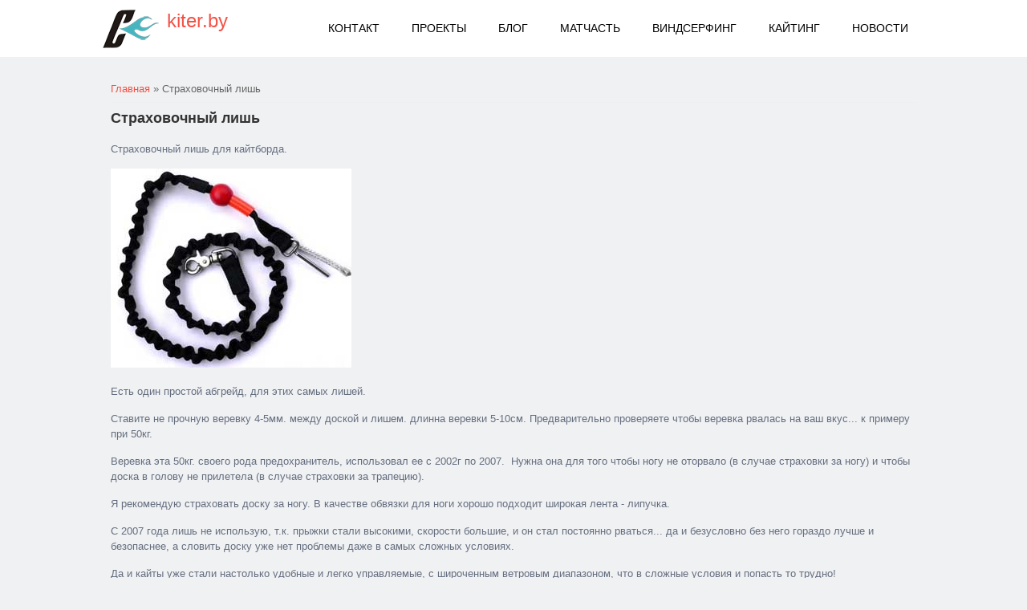

--- FILE ---
content_type: text/html; charset=utf-8
request_url: http://kiter.by/node/53
body_size: 3158
content:
<!DOCTYPE html>
<head>
<meta charset="utf-8" />
<link rel="shortcut icon" href="http://kiter.by/sites/default/files/logomikro_0.jpg" type="image/jpeg" />
<meta name="viewport" content="width=device-width" />
<link rel="canonical" href="/node/53" />
<meta name="Generator" content="Drupal 7 (http://drupal.org)" />
<link rel="shortlink" href="/node/53" />

<title>Страховочный лишь | kiter.by</title>
<style type="text/css" media="all">
@import url("http://kiter.by/modules/system/system.base.css?q52on8");
@import url("http://kiter.by/modules/system/system.menus.css?q52on8");
@import url("http://kiter.by/modules/system/system.messages.css?q52on8");
@import url("http://kiter.by/modules/system/system.theme.css?q52on8");
</style>
<style type="text/css" media="all">
@import url("http://kiter.by/modules/comment/comment.css?q52on8");
@import url("http://kiter.by/modules/field/theme/field.css?q52on8");
@import url("http://kiter.by/modules/node/node.css?q52on8");
@import url("http://kiter.by/modules/search/search.css?q52on8");
@import url("http://kiter.by/modules/user/user.css?q52on8");
</style>
<style type="text/css" media="all">
@import url("http://kiter.by/sites/all/themes/esteem_responsive_theme/css/esteem.css?q52on8");
@import url("http://kiter.by/sites/all/themes/esteem_responsive_theme/css/esteem-media.css?q52on8");
</style>
<script type="text/javascript" src="http://kiter.by/misc/jquery.js?v=1.4.4"></script>
<script type="text/javascript" src="http://kiter.by/misc/jquery-extend-3.4.0.js?v=1.4.4"></script>
<script type="text/javascript" src="http://kiter.by/misc/jquery.once.js?v=1.2"></script>
<script type="text/javascript" src="http://kiter.by/misc/drupal.js?q52on8"></script>
<script type="text/javascript" src="http://kiter.by/sites/default/files/languages/ru_uE2U2sIXIwejR9j6JvlNErB6vfQMeIOsjJ-oqe8aO1s.js?q52on8"></script>
<script type="text/javascript" src="http://kiter.by/sites/all/themes/esteem_responsive_theme/js/esteem.js?q52on8"></script>
<script type="text/javascript">
<!--//--><![CDATA[//><!--
jQuery.extend(Drupal.settings, {"basePath":"\/","pathPrefix":"","ajaxPageState":{"theme":"esteem","theme_token":"wq8N7_j4gqiQby6R3dey8n9RToX4bUiDSRi_Ox8XUQg","js":{"misc\/jquery.js":1,"misc\/jquery-extend-3.4.0.js":1,"misc\/jquery.once.js":1,"misc\/drupal.js":1,"public:\/\/languages\/ru_uE2U2sIXIwejR9j6JvlNErB6vfQMeIOsjJ-oqe8aO1s.js":1,"sites\/all\/themes\/esteem_responsive_theme\/js\/esteem.js":1},"css":{"modules\/system\/system.base.css":1,"modules\/system\/system.menus.css":1,"modules\/system\/system.messages.css":1,"modules\/system\/system.theme.css":1,"modules\/comment\/comment.css":1,"modules\/field\/theme\/field.css":1,"modules\/node\/node.css":1,"modules\/search\/search.css":1,"modules\/user\/user.css":1,"sites\/all\/themes\/esteem_responsive_theme\/css\/esteem.css":1,"sites\/all\/themes\/esteem_responsive_theme\/css\/esteem-media.css":1}}});
//--><!]]>
</script>
<!--[if lt IE 9]><script src="http://html5shiv.googlecode.com/svn/trunk/html5.js"></script><![endif]-->
</head>
<body class="html not-front not-logged-in no-sidebars page-node page-node- page-node-53 node-type-page">
    
<!-- main-menu -->

<div class="user-menu-wrapper">
  <div class="full-wrap">
      </div>
</div>

<!-- end main-menu -->

<!-- header -->

<div id="header_wrapper">

  <header id="header" role="banner">
    <div class="top_left">
              <div id="logo">
          <a href="/" title="Главная"><img src="http://kiter.by/sites/default/files/logomini70_sph.png"/></a>
        </div>
      
      <h1 id="site-title">
        <a href="/" title="Главная">kiter.by</a>
        <div id="site-description"></div>
      </h1>
    </div>

    <div class="top_right">
      <nav id="main-menu"  role="navigation">
        <a class="nav-toggle" href="#">Menu</a>
        <div class="menu-navigation-container">
          <ul class="menu"><li class="first leaf"><a href="/node/3">контакт</a></li>
<li class="leaf"><a href="/node/39">Проекты</a></li>
<li class="leaf"><a href="/node/6" title="Белорусь Кайтинг">Блог</a></li>
<li class="leaf"><a href="/node/5" title="Кайты паруса стропы кайтсноборд">матчасть</a></li>
<li class="leaf"><a href="/node/4" title="Виндсерфинг Минск Беларусь">виндсерфинг</a></li>
<li class="leaf"><a href="/node/1" title="Кайтинг Минск Беларусь">Кайтинг</a></li>
<li class="last leaf"><a href="/node/41" title="Новости">Новости</a></li>
</ul>        </div>
        <div class="clear"></div>
      </nav>
    </div>

    <div class="clear"></div>

  </header>

</div>

<!-- end header -->


<div id="page-wrap">

  
  <div id="container">
    <div class="container-wrap">
      <div class="content-sidebar-wrap">
        <div id="content">

                      <div id="breadcrumbs"><h2 class="element-invisible">Вы здесь</h2><nav class="breadcrumb"><a href="/">Главная</a> » Страховочный лишь</nav></div>
          
          <section id="post-content" role="main">
                                    <h1 class="page-title">Страховочный лишь</h1>                                                            <div class="region region-content">
  <div id="block-system-main" class="block block-system">

      
  <div class="content">
                          <span property="dc:title" content="Страховочный лишь" class="rdf-meta element-hidden"></span><span property="sioc:num_replies" content="0" datatype="xsd:integer" class="rdf-meta element-hidden"></span>  
      
    
  <div class="content">
    <div class="field field-name-body field-type-text-with-summary field-label-hidden"><div class="field-items"><div class="field-item even" property="content:encoded"><p><span style="font-size: 13.008px;">Страховочный лишь для кайтборда.</span></p>
<p><span style="font-size: 13.008px;"><img src="/sites/default/files/2/images/ekvipment/lish.jpg" width="300" height="248" /></span></p>
<p><span style="font-size: 13.008px;">Есть один простой абгрейд, для этих самых лишей.</span></p>
<p><span style="font-size: 13.008px;">Ставите не прочную веревку 4-5мм. между доской и лишем. длинна веревки 5-10см. Предварительно проверяете чтобы веревка рвалась на ваш вкус... к примеру при 50кг. </span></p>
<p><span style="font-size: 13.008px;">Веревка эта 50кг. своего рода предохранитель, использовал ее с 2002г по 2007.  Нужна она для того чтобы ногу не оторвало (в случае страховки за ногу) и чтобы доска в голову не прилетела (в случае страховки за трапецию).</span></p>
<p><span style="font-size: 13.008px;">Я рекомендую страховать доску за ногу. В качестве обвязки для ноги хорошо подходит широкая лента - липучка.</span></p>
<p><span style="font-size: 13.008px;">C 2007 года лишь не использую, т.к. прыжки стали высокими, скорости большие, и он стал постоянно рваться... да и безусловно без него гораздо лучше и безопаснее, а словить доску уже нет проблемы даже в самых сложных условиях.</span></p>
<p><span style="font-size: 13.008px;">Да и кайты уже стали настолько удобные и легко управляемые, с широченным ветровым диапазоном, что в сложные условия и попасть то трудно! </span></p>
<p><span style="font-size: 13.008px;">Кстати использовал какое-то время еще альтернативу страховочному лишу. </span></p>
<p><span style="font-size: 13.008px;">Открутите ножные петли, возьмите камеру от вела и проделав в ней 2 дырки закрутите их под петли, таким образом, чтобы они держали пятки, поджимая ноги в петли. При таком варианте катание не становится значительно безопаснее (если вы еще не прыгаете высоко), а потерять доску становится намного сложнее. Можно так же такую хитрость использовать вместе с лишем.</span></p>
</div></div></div>  </div>

      <footer>
                </footer>
  
    </div>
  
</div> <!-- /.block -->
</div>
          </section>
        </div>
      
              
        </div>

            </div>
  </div>

</div>

<!-- Footer -->

<div id="footer" class="footer">
  <div id="footer_wrapper">
      </div>

  <div class="footer_credit">
      
    <div id="copyright">

      <p class="copyright">
        Copyright &copy; 2026, kiter.by      </p> 

      
      
      <div class="clear"></div>
    </div>
  </div>

  
</div>
  </body>
</html>


--- FILE ---
content_type: text/css
request_url: http://kiter.by/sites/all/themes/esteem_responsive_theme/css/esteem.css?q52on8
body_size: 7128
content:
html,
body,
div,
span,
object,
iframe,
h1,
h2,
h3,
h4,
h5,
h6,
p,
blockquote,
pre,
a,
abbr,
acronym,
address,
big,
cite,
code,
del,
dfn,
em,
img,
ins,
kbd,
q,
samp,
small,
strike,
strong,
sub,
sup,
tt,
var,
b,
i,
dl,
dt,
dd,
ol,
ul,
li,
fieldset,
form,
label,
legend,
table,
caption,
tbody,
tfoot,
thead,
tr,
th,
td,
article,
aside,
canvas,
details,
figure,
figcaption,
footer,
header,
hgroup,
menu,
nav,
output,
section,
summary,
time,
mark,
audio,
video {
  margin: 0;
  padding: 0;
  border: 0;
  font-size: 100%;
  font: inherit;
  vertical-align: baseline;
}
article,
aside,
details,
figcaption,
figure,
footer,
header,
hgroup,
menu,
nav,
section {
  display: block;
}
ol,
ul {
  list-style: none;
}
table {
  border-collapse: collapse;
  border-spacing: 0;
}
.clear {
  clear: both;
  display: block;
  overflow: hidden;
  visibility: hidden;
  width: 0;
  height: 0;
}
.clear:after {
  clear: both;
  content: ' ';
  display: block;
  font-size: 0;
  line-height: 0;
  visibility: hidden;
  width: 0;
  height: 0;
}
* html .clear {
  height: 1%;
}
* {
  -webkit-box-sizing: border-box;
  -moz-box-sizing: border-box;
  box-sizing: border-box;
}
body {
  line-height: 150%;
  color: #666;
  font-size: 13px;
  font-family: Arial;
  background: #f0f1f3;
}
a {
  color: #f45145;
  text-decoration: none;
}
a:hover {
  text-decoration: none;
  color: #f34d41;
}
h1,
h2,
h3,
h4,
h5,
h6 {
  font-family: Arial;
  font-weight: bold;
  margin-bottom: 6px;
  color: #333;
  line-height: 100%;
}
h1 {
  font-size: 18px;
}
h2 {
  font-size: 16px;
}
h3 {
  font-size: 14px;
}
p {
  margin-bottom: 15px;
  color: #656e7f;
}
table {
  border-collapse: collapse;
  border-spacing: 0;
  margin-bottom: 15px;
  width: 100%;
}
th,
tr,
td {
  vertical-align: middle;
}
.sticky-header th,
.sticky-table th {
  border-bottom: 3px solid #ccc;
  padding-right: 1em;
  text-align: left;
}
table {
  background: #ececec;
  border: 1px solid #bbbbbb;
}
th {
  background: #2e3d4a;
  border-right: 1px solid #c8c7c7;
  color: #fff;
  padding: 10px;
  font-weight: bold;
}
td {
  background: #fff;
  color: #747474;
  text-align: left;
  padding: 10px;
  border: 1px solid #dbdbdb;
}
code {
  background: rgb(250,250,250);
  text-shadow: 1px 1px #fff;
  border: 1px solid #bbbbbb;
  display: block;
  padding: 7px;
  margin: 5px 0;
  border-radius: 7px;
}
mark {
  background-color: #fdfc9b;
  font-style: italic;
  font-weight: bold;
}
del {
  text-decoration: line-through;
}
hr {
  border: none;
  border-top: #eee 1px solid;
}
dt {
  font-weight: bold;
  margin-bottom: 24px;
}
dd {
  margin-left: 30px;
  margin-bottom: 24px;
}
ul {
  list-style-type: disc;
  margin-left: 16px;
  margin-bottom: 12px;
}
ul ul {
  list-style-type: square;
  margin-bottom: 0;
}
ul ul ul {
  list-style-type: circle;
}
ol {
  list-style-type: decimal;
  margin-left: 16px;
  margin-bottom: 24px;
}
ol ol {
  list-style: upper-alpha;
  margin-bottom: 0;
}
ol ol ol {
  list-style: lower-roman;
}
ol ol ol ol {
  list-style: lower-alpha;
}
abbr,
acronym {
  border-bottom: #999 1px dotted;
  cursor: help;
}
big {
  font-size: 1.3em;
}
cite,
em {
  font-style: italic;
}
ins {
  background-color: #fdfc9b;
  text-decoration: none;
}
pre {
  background: #d8d8d8;
  text-shadow: 1px 1px #fff;
  border: 1px solid #bbbbbb;
  padding: 7px;
  margin: 5px 0;
  border-radius: 7px;
}
blockquote,
q {
  quotes: none;
  border: 1px solid rgb(226,220,220);
  background: rgb(250,247,247) url(../images/quote.png) no-repeat;
  padding: 10px 5px 5px 47px;
  text-shadow: 1px 1px #fff;
  margin: 5px 0;
  border-radius: 7px;
}
blockquote: before,
blockquote:after,
q: before,
q:after {
  content: '';
  content: none;
}
strong {
  font-weight: bold;
}
sup,
sub {
  height: 0;
  line-height: 1;
  vertical-align: baseline;
  position: relative;
  font-size: 10px;
}
sup {
  bottom: 1ex;
}
sub {
  top: .5ex;
}
img,
video {
  max-width: 100%;
  height: auto;
}
video {
  display: block;
}
audio {
  max-width: 100%;
}
b {
  font-weight: bold;
  color: #333;
}
#page-wrap {
  max-width: 1024px;
  margin: 20px auto;
}
#header {
  max-width: 1024px;
  margin: 0 auto;
}
.not-front #header_wrapper {
  background: #fff;
}
.top_left {
  float: left;
  margin: 8px 0;
}
.top_right {
  float: right;
}
#logo {
  float: left;
  margin: 0 10px 0 0;
}
#logo img {
  display: block;
}
#site-title a,
#site-description {
  font-weight: normal;
}
#site-title {
  float: left;
  margin: 6px 0 0 0;
  font-size: 24px;
  font-weight: bold;
}
#site-title a {
  float: left;
}
#site-description {
  margin: 0;
  float: left;
  clear: both;
  color: #a5a5a5;
  font-size: 13px;
}
.menu_wrapper {
  width: 100%;
}
#main-menu {
  position: relative;
  float: left;
}
#main-menu ul {
  float: left;
  padding: 0;
  margin: 0;
  list-style: none;
}
#main-menu li {
  position: relative;
  display: inline-block;
  zoom: 1;
  vertical-align: top;
  float: left;
}
#main-menu a {
  padding: 28px 20px;
  display: block;
  text-decoration: none;
  color: #000;
  font-weight: 500;
  font-size: 14px;
  text-transform: uppercase;
  line-height: 100%;
}
#main-menu li a.active {
  color: white;
  background: #f45145;
}
#main-menu li:hover >a {
  color: white;
  background: #f67e75;
}
#main-menu ul li:first-child {
  padding-left: 0;
}
ul.menu {
  padding: 0;
  margin: 5px 0 5px 0;
}
.region ul.menu li,
.region ul.links li,
.region .item-list ul li {
  background: url("../images/marker.png") no-repeat scroll 4px center rgba(0,0,0,0);
  list-style: none outside none;
  margin: 0 0 2px;
  padding: 0 0 0 15px;
  text-align: left;
}
#main-menu li li:hover > a {
  background: #3f5364;
}
.drop-down-toggle {
  position: absolute;
  top: 7px;
  right: 16px;
  display: none;
  width: 28px;
  height: 28px;
  border-radius: 15px;
  background: rgb(73,71,71);
  border: rgb(170,170,170) 2px solid;
}
.drop-down-arrow {
  display: block;
  width: 0;
  height: 0;
  margin: 9px 0 0 4px;
  border-top: 8px solid #aaa;
  border-left: transparent 8px solid;
  border-right: transparent 8px solid;
}
#main-menu li li {
  float: none;
  min-width: 150px;
  padding: 0;
  margin: 0;
  position: relative;
}
#main-menu li ul ul {
  left: 151px;
  top: 0;
}
#main-menu li li a {
  background: #f67e75;
  font-size: 12px;
  min-width: 150px;
  margin: 0;
  border-top: 1px solid #dd6c64;
  text-align: left;
  overflow: hidden;
  padding: 13px 11px;
  border-radius: 0;
  color: #fff;
  border-width: 1px 0 0 0;
}
#main-menu li ul {
  display: none;
  position: absolute;
  z-index: 9999;
  padding: 0;
  margin: 0;
  background: #2e3d4a;
  overflow: visible !important;
}
#main-menu li:hover > ul,
#main-menu li li:hover > ul,
#main-menu li li li:hover > ul {
  display: block;
}
#main-menu .nav-toggle {
  display: none;
}
#main-menu ul li.leaf,
#main-menu ul li.expanded,
#main-menu ul li.collapsed {
  list-style: none;
}
#main-menu ul.menu li li {
  border: 0;
  margin: 0;
}
#main-menu ul.menu li li:hover >a {
  background: #f45145;
}
#main-menu li.expanded,
#main-menu li.collapsed,
#main-menu li.leaf {
  margin: 0;
  padding: 0;
}
#container {
  clear: both;
  overflow: hidden;
  margin: 0 1%;
}
.container-wrap {
  max-width: 1024px;
  margin: 0px auto;
  overflow: hidden;
}
.region-slideshow {
  background-size: 100%;
}
.slide-show-wrap {
  position: relative;
}
.slide-show-wrap .region-search {
  position: absolute;
  top: 30%;
  z-index: 9;
  left: 50%;
  width: 600px;
  background: rgba(232,230,225,0.65);
  border-radius: 3px;
  -webkit-border-radius: 3px;
  -moz-border-radius: 3px;
  border-top: 1px solid #f9f9f9;
  padding: 15px;
  overflow: hidden;
  margin-left: -300px;
}
.slide-show-wrap .region-search .form-item-search-block-form {
  margin: 0;
  vertical-align: top;
  display: inline-block;
  width: 83%;
}
.slide-show-wrap .region-search input.form-text {
  padding: 8px;
  font-size: 18px;
  width: 100%;
  margin: 0;
}
.slide-show-wrap .region-search .form-actions {
  display: inline-block;
  width: 16%;
}
.slide-show-wrap .region-search input.form-submit {
  border-radius: 3px;
  font-size: 17px;
  padding: 10px 17px;
  margin: 0 0 0 5px;
}
#block-nivo-slider-nivo-slider {
  margin: 0 auto;
}
#slider {
  background: transparent;
  position: relative;
  box-shadow: none;
  overflow: visible;
}
.nivo-caption {
  background: rgba(255,255,255, 0.58);
  margin: 0;
  right: 0;
  padding: 12px;
  width: 100%;
  font-size: 14px;
  height: auto;
  bottom: 0;
  left: auto;
  text-align: center;
  color: #000;
}
.nivo-caption h2 {
  padding: 2% 2% 0 2%;
  font-size: 22px;
  text-transform: uppercase;
}
.nivo-caption p {
  padding: 2%;
  font-size: 14px;
}
.slider-wrapper #slider {
  position: relative;
  overflow: hidden;
  margin: 0 auto;
  overflow: hidden;
  position: relative;
  z-index: 1;
  width: 100%;
  -webkit-box-sizing: border-box;
  -moz-box-sizing: border-box;
  box-sizing: border-box;
}
.theme-default .nivo-controlNav {
  text-align: center;
}
.theme-default .nivo-controlNav.nivo-thumbs-enabled img {
  width: 100px;
}
.theme-default .nivo-controlNav {
  padding: 5px 0 0 0;
}
.theme-default .nivo-controlNav a {
  text-indent: 9999px;
  font-size: 0;
}
.theme-default .nivo-controlNav a:hover img {
  background: #999;
}
.content-sidebar-wrap {
  float: left;
  width: 100%;
}
.content-sidebar-wrap #content {
  display: inline;
  margin-bottom: 10px;
  float: right;
  width: 100%;
}
#sidebar-first {
  float: left;
}
#sidebar-second {
  float: right;
}
aside .block {
  margin: 1%;
}
aside #user-login-form input.form-text {
  width: 90%;
}
body.two-sidebars .content-sidebar-wrap {
  width: 79%;
}
body.two-sidebars #content {
  width: 73%;
}
body.two-sidebars #sidebar-first {
  width: 24%;
}
body.two-sidebars #sidebar-second {
  width: 19%;
}
body.sidebar-first .content-sidebar-wrap {
  width: 100%;
}
body.sidebar-first #content {
  width: 73%;
}
body.sidebar-first #sidebar-first {
  width: 24%;
}
body.sidebar-second .content-sidebar-wrap {
  width: 75%;
}
body.sidebar-second #content {
  width: 100%;
}
body.sidebar-second #sidebar-second {
  width: 22%;
}
.breadcrumb {
  margin: 10px 0px;
  margin-bottom: 10px;
  border-bottom: #eee 1px solid;
}
.node {
  margin: 20px 0;
}
.node h2.title,
.page-title {
  font-size: 18px;
  margin-bottom: 20px;
}
.node h2.title a {
  color: #f45145;
}
#post-content article {
  background: #f5f5f5;
  padding: 15px 20px;
  margin: 10px 0;
  border: 1px solid #fff;
}
#post-content article h2.title {
  margin: 2% 0 2% 0;
}
.block {
  margin-bottom: 2%;
}
.block:last-child {
  margin: 0;
}
.block > h2 {
  padding: 0 0 15px 0;
  overflow: hidden;
  text-align: left;
}
.theme-default .nivo-directionNav a {
  opacity: 9 !important;
  top: 0;
  right: 31px;
  left: auto;
  opacity: .5 !important;
  background: url(../images/slider-arrow.png) #fff -12px 44px;
}
.theme-default .nivo-directionNav a:hover {
  opacity: 1 !important;
}
.nivo-directionNav {
  position: absolute;
  top: 0;
  right: 0;
  left: 0;
  width: 100%;
  height: 25px;
  z-index: 6;
}
.theme-default .nivo-caption p,
.theme-default .nivo-caption h3,
.theme-default .nivo-caption h2,
.theme-default .nivo-caption h1 {
  font-family: arial;
  color: #fff;
}
.theme-default a.nivo-prevNav:hover {
  background: url(../images/slider-arrow.png) #fff -12px 44px;
}
.theme-default a.nivo-nextNav {
  right: 0;
  background-position: -78px 44px;
}
.theme-default a.nivo-nextNav:hover {
  background-position: -78px 44px;
}
#footer-area ul.menu li a.active {
  color: #ddd;
}
.region-front-welcome {
  max-width: 1024px;
  margin: 2% auto;
  text-align: center;
  overflow: hidden;
  line-height: 150%;
}
.region-front-welcome .block h2 {
  text-align: center;
  font-size: 22px;
}
.submitted {
  clear: both;
  color: rgb(56,56,56);
  display: inline-block;
  margin-bottom: 5px;
  padding: 2px 0;
}
.links {
  color: #000;
  margin-top: 10px;
}
ul.links {
  margin: 0;
}
.form-submit {
  cursor: pointer;
  margin: 5px;
}
input.form-checkbox,
input.form-radio {
  vertical-align: baseline;
}
.form-text {
  padding: 6px;
}
.item-list ul {
  margin: 0;
  padding: 0;
}
ul.inline {
  clear: both;
}
.tabs-wrapper {
  border-bottom: 1px solid #b7b7b7;
  margin: 0 0 5px 0;
}
ul.primary {
  border: none;
  margin: 0;
  padding: 0;
}
ul.primary li {
  float: left;
}
ul.primary li a {
  background: none;
  border: none;
  display: block;
  float: left;
  line-height: 1.5385em;
  margin: 0;
  padding: 0 1em;
  border-radius: 4px 4px 0 0;
  margin-right: 5px;
}
ul.primary li a:hover,
ul.primary li a.active {
  background: #666;
  border: none;
  color: #fff;
}
ul.primary li a:hover {
  background: #888;
  text-decoration: none;
}
ul.secondary {
  background: #666;
  border-bottom: none;
  clear: both;
  margin: 0;
  padding: 0;
}
ul.secondary li {
  border-right: none;
}
ul.secondary li a,
ul.secondary li a: link {
  border: none;
  color: #ccc;
  display: block;
  float: left;
  line-height: 1.5385em;
  padding: 0 1em;
}
ul.secondary li a:hover,
ul.secondary li a.active {
  background: #888;
  color: #fff;
  text-decoration: none;
}
ul.secondary a.active {
  border-bottom: none;
}
.field-name-field-tags {
  margin: 0 0 10px 0;
}
.field-name-field-tags a {
  display: inline-block;
  background: #acacac;
  padding: 0px 6px;
  border-radius: 2px;
  font-size: 13px;
  color: #fff;
  margin-bottom: 1px;
}
.field-name-field-tags .field-item {
  margin: 0 5px;
}
.field-name-field-tags div {
  display: inline;
}
.profile {
  margin: 1.5385em 0;
}
.profile dd {
  margin-bottom: 1.5385em;
}
.profile h3 {
  border: none;
}
.profile dt {
  margin-bottom: 0;
}
.password-parent {
  width: 36em;
}
.item-list .pager li {
  background: #cfcfcf;
  border-radius: 3px;
  margin-right: 4px;
  text-shadow: 1px 1px #fff;
}
.field-name-taxonomy-forums div {
  display: inline;
  margin-top: 4px;
}
#forum .title {
  font-size: 16px;
}
#forum .submitted {
  font-size: 12px;
  background: transparent;
  padding: 0;
}
#forum .container {
  background: #a1a1a1;
  color: #fff;
}
#forum .container a {
  color: #000;
  font-weight: bold;
}
#forum div.indent {
  margin-left: 2px;
}
.forum-starter-picture {
  float: left;
  padding: 4px;
  border: 1px solid #d9d9d9;
  margin: 5px 7px 5px 0;
}
#forum th {
  background: #434343;
  text-shadow: none;
  color: #fff;
}
#forum th a {
  color: #fff;
}
#forum td.forum .icon,
#forum .icon div {
  background: url(../images/no-new-posts.png) no-repeat;
  width: 35px;
  height: 35px;
}
#forum .name a {
  font-size: 16px;
}
img {
  outline: 0;
}
img.scale-with-grid {
  max-width: 100%;
  height: auto;
}
.comment h2.title {
  margin-bottom: 1em;
}
.comment div.user-picture img {
  margin-left: 0;
}
.comment {
  margin-bottom: 20px;
  vertical-align: top;
}
.comment .indented {
  margin-left: 40px;
}
.comment-unpublished {
  margin-right: 5px;
  padding: 5px 2px 5px 5px;
}
.user-picture {
  text-align: center;
}
.user-picture img {
  border-radius: 50%;
  position: relative;
  bottom: -40px;
  margin-top: -30px;
  border: 6px solid #9ba2af;
  width: 80px;
}
#comments .comment .comment-text {
  background: #fff;
  border-top: 8px solid #9ba2af;
  padding: 4% 5%;
}
#comments .attribution {
  padding-bottom: 2%;
}
fieldset {
  background: #fff;
  border: 1px solid #ccc;
  margin-top: 10px;
  margin-bottom: 32px;
  padding: 0 0 10px;
  position: relative;
  top: 12px;
  -khtml-border-radius: 4px;
  -moz-border-radius: 4px;
  -webkit-border-radius: 4px;
  border-radius: 4px;
}
.fieldset-wrapper {
  margin-top: 25px;
}
.field .field-label {
  font-weight: normal;
}
.node-form .vertical-tabs .fieldset-wrapper {
  margin-top: 0;
}
.filter-wrapper {
  top: 0;
  padding: 1em 0 0.2em;
  -khtml-border-radius-topright: 0;
  -khtml-border-radius-topleft: 0;
  -moz-border-radius-topright: 0;
  -moz-border-radius-topleft: 0;
  -webkit-border-top-left-radius: 0;
  -webkit-border-top-right-radius: 0;
  border-top-left-radius: 0;
  border-top-right-radius: 0;
}
.filter-help a {
  font-size: 0.857em;
  padding: 2px 20px 0;
}
.filter-wrapper .form-item label {
  margin-right: 10px;
}
.filter-wrapper .form-item {
  padding: 0 0 0.5em 0.5em;
}
.filter-guidelines {
  padding: 0 1.5em 0 0.5em;
}
fieldset.collapsed {
  background: transparent;
  -khtml-border-radius: 0;
  -moz-border-radius: 0;
  -webkit-border-radius: 0;
  border-radius: 0;
}
fieldset legend {
  background: #dbdbdb;
  border: 1px solid #ccc;
  border-bottom: none;
  display: block;
  height: 2em;
  left: -1px;
  line-height: 2;
  padding: 0;
  position: absolute;
  text-indent: 10px;
  text-shadow: 0 1px 0 #fff;
  top: -12px;
  width: 100%;
  -khtml-border-radius-topleft: 4px;
  -moz-border-radius-topleft: 4px;
  -webkit-border-top-left-radius: 4px;
  border-top-left-radius: 4px;
  -khtml-border-radius-topright: 4px;
  -moz-border-radius-topright: 4px;
  -webkit-border-top-right-radius: 4px;
  border-top-right-radius: 4px;
}
fieldset.collapsed legend {
  -khtml-border-radius: 4px;
  -moz-border-radius: 4px;
  -webkit-border-radius: 4px;
  border-radius: 4px;
}
fieldset .fieldset-wrapper {
  padding: 0 10px;
}
fieldset .fieldset-description {
  margin-top: 5px;
  margin-bottom: 1em;
  line-height: 1.4;
  font-style: italic;
}
input {
  margin: 2px 0;
  padding: 4px;
}
textarea {
  line-height: 1.5;
}
textarea.form-textarea,
select.form-select {
  padding: 4px;
}
input.form-text,
textarea.form-textarea,
select.form-select {
  border: 1px solid #ccc;
}
.password-suggestions ul li {
  margin-left: 1.2em;
}
.form-item,
.form-actions {
  margin: 10px 0;
}
.form-type-radio label,
.form-type-checkbox label {
  margin-left: 4px;
}
.form-type-radio .description,
.form-type-checkbox .description {
  margin-left: 2px;
}
button,
body a.btn,
input[type="submit"],
input[type="reset"],
input[type="button"] {
  padding: 7px 15px;
  color: white;
  background: #f45145;
  -khtml-border-radius: 20px;
  -moz-border-radius: 20px;
  -webkit-border-radius: 20px;
  border-radius: 20px;
  border: 0;
  line-height: 100%;
  display: inline-block;
}
button:hover,
body a.btn:hover,
input[type="submit"]:hover,
input[type="reset"]:hover,
input[type="button"]:hover {
  background-color: #f57067;
}
a.read_more {
  background: #00ac00;
  padding: 5px 9px;
  text-decoration: none;
  margin: 10px 0;
  border: 0 !important;
}
a.read_more:hover {
  background: green;
}
ol.search-results {
  padding-left: 0;
}
.search-results li {
  border-bottom: 1px solid #d3d7d9;
  padding-bottom: 0.4285em;
  margin-bottom: 0.5em;
}
.search-results li: last-child {
  border-bottom: none;
  padding-bottom: none;
  margin-bottom: 1em;
}
.search-results .search-snippet-info {
  padding-left: 0;
}
.top_right .region-search {
  float: right;
  margin: 6% 0;
}
.top_right .region-user-menu ul.menu {
  float: right;
}
.search_block {
  margin: 9px 0;
  overflow: hidden;
}
.top_right .region-user-menu {
  overflow: hidden;
  width: 100%;
}
.top_right ul.menu li a.active {
  color: #6cdcff;
}
#top-area {
  clear: both;
  position: relative;
}
#top-area .block {
  margin: 0;
}
#top-area .column {
  float: left;
  width: 33%;
  padding: 0 1%;
  border-right: 1px solid #eff0f3;
}
#top-area .column:last-child {
  float: right;
  margin-right: 0;
  border: 0;
}
#footer-area .column:last-child {
  float: right;
}
#top-area h2 {
  padding: 10px 0;
  margin: 0;
}

#top-area .column .content {
  padding: 10px 0;
}
#top-area .column:first-child {
  margin-left: 0;
}
#top-area .column-title {
  color: #e0e0e0;
}
#footer {
  overflow: auto;
  padding: 0;
  margin: 0 auto;
  font-size: 12px;
  line-height: 140%;
}
#footer p {
  color: #999;
}
#footer li a {
  color: #686767;
}
#footer li a:hover {
  color: #f45145;
}
#footer_wrapper {
  max-width: 1024px;
  margin: 0 auto;
}
.footer_credit {
  padding: 10px 0 25px 0;
  background: #fff;
}
.region-signup {
  background: #f0f1f5;
  border: 1px solid #d0d0d3;
  padding: 3%;
  margin: 3% 0;
  text-align: center;
}
.region-signup p {
  margin: 0;
}
.region-signup h1 {
  margin-bottom: 3%;
}
.region-signup .btn {
  background: #97ba0c;
  border-color: #aad20e;
}
.region-signup .btn:hover {
  background: #aad20e;
}
.footer_credit p {
  color: #aaa;
  width: 30%;
  padding: 1% 0;
}
#footer-area .column {
  float: left;
  width: 24.2%;
  margin: 0 0 0% 1%;
  padding: 1%;
}
#footer-area .column:first-child {
  margin-left: 0;
}
#copyright {
  clear: both;
  padding: 1% 0px;
  max-width: 1024px;
  margin: 0 auto;
}
.copyright {
  float: left;
}
.credits {
  float: right;
  margin-right: 12px;
  text-align: right;
}
#copyright p {
  margin: 0;
}
.footer_inner_credit {
  margin: 10px auto;
}
.social-icons {
  text-align: center;
  float: left;
  width: 40%;
}
.social-icons ul {
  margin: 0;
}
.social-icons li {
  display: inline-block;
}
.social-icons li a {
  width: 30px;
  color: #777;
  padding: 8px 10px;
  display: block;
  overflow: hidden;
  background: #cacaca;
  line-height: 100%;
  border-radius: 50%;
}
.social-icons li a:hover {
  background: #e9e9e9;
  color: #000;
}
.region-user-menu h2 {
  display: none;
}
.region-user-menu ul li {
  display: inline-block;
  background: none;
  padding: 0 10px;
  line-height: 100%;
}
.region-user-menu ul li.last {
  border: 0;
  padding-right: 0;
}
.footer_block {
  clear: both;
}
.footer .block > h2 {
  padding: 10px 0;
}
.bottom_widget #footer-area .column {
  width: 32.5%;
}
.top_widget #footer-area .column {
  width: 49.5%;
}
.node-article .field-type-image img {
  border: 8px solid #d8d8d8;
  margin: 0 0 2% 0;
}
.page-blog article {
  padding-bottom: 20px;
  border-bottom: 1px solid #f0f0f0;
  margin-bottom: 20px;
}
.page-blog article footer {
  background: #f3f3f3;
  padding: 5px 10px;
  border: 1px solid #e7e7e7;
}
.field-name-field-tag {
  margin: 20px 0;
  overflow: hidden;
}
.field-name-field-tag .field-item {
  display: inline-block;
}
.field-name-field-tag .field-item a {
  display: block;
  background: #5183af;
  color: #fff;
  padding: 4px 8px;
  margin: 2px;
  border-radius: 3px;
}
.user-menu-wrapper {
  width: 100%;
  overflow: hidden;
}
.user-menu-wrapper ul.menu {
  text-align: right;
  margin: 0;
  float: right;
}
.user-menu-wrapper ul.menu li {
  margin: 0;
  padding: 0;
  border-color: #3ac5ff;
  float: left;
  background: none;
}
.user-menu-wrapper ul.menu li a {
  display: block;
  padding: 4px 7px;
  font-size: 11px;
  color: #333;
  border-right: 1px solid #ddd;
}
.user-menu-wrapper ul.menu li.last a {
  border: 0;
}
.user-menu-wrapper ul.menu li a:hover {
  text-decoration: underline;
}
.region-contactno {
  float: right;
}
.region-contactno .block {
  float: right;
}
.region-contactno h2,
.region-contactno .content {
  float: left;
  margin: 0;
  font-size: 16px;
  padding: 10px 0px 10px 10px;
}
.region-contactno .content p {
  padding: 0;
  margin: 0;
}
.full-wrap {
  max-width: 1024px;
  margin: 0 auto;
}
#footer .column li {
  padding: 3px 0;
}
#footer .column li:last-child {
  border: 0;
}
.feature {
  text-align: center;
}
.feature .fa {
  padding: 26px;
  font-size: 58px;
  margin: 0 auto;
  border-radius: 50%;
  width: 110px;
  text-align: center;
  height: 110px;
  margin: 3% 0;
}
#user-login,
#user-pass,
#user-register-form {
  max-width: 500px;
  margin: 2% auto;
  background: white;
  padding: 2% 3%;
  border: 1px solid #ddd;
}
div.error,
div.status,
div.warning {
  background: #fef5f1;
  border-radius: 3px;
  border-color: #ec7f58;
  padding: 15px 20px;
}
div.status {
  background: #f8fff0;
  border-color: #be7;
}
div.warning {
  background-color: #fffce5;
  border-color: #ed5;
}
.region-clients {
  overflow: hidden;
}
.region-clients ul li {
  list-style: none;
  float: left;
  width: 20%;
  text-align: center;
  border: 1px solid #444;
  padding: 1.5%;
}
.top-msg-wrap {
  text-align: center;
  padding: 1% 0;
  background: #fff;
  position: relative;
}
.top-msg-wrap h1 {
  font-size: 16px;
}
.top-msg-wrap a.btn {
  font-size: 14px;
  margin: 0 2%;
  border-radius: 4px;
  background: #00cf00;
}
.top-msg-wrap a.btn:hover {
  background: #00a300;
}
.two-widgets {
  margin: 20px auto;
}
.two-widgets .region {
  background: #a8d8f5;
  float: left;
  width: 48%;
  margin: 0 1%;
  padding: 20px;
}
.two-widgets .region-top-second-widget {
  background: #fadda0;
}
.booknow {
  text-align: right;
  margin: 0;
}
.booknow .btn {
  background: #fff;
  color: #5e5e5e;
  border: 1px solid #c2c2c2;
}
.booknow .btn:hover {
  color: #fff;
}
.region-offer {
  position: fixed;
  bottom: 0;
  right: 0;
  width: 250px;
  z-index: 11;
}
.region-offer .block h2,
.region-offer .block .content {
  padding: 10px 10px 10px 10px;
  margin: 0;
}
.region-offer .block h2 {
  background: #f45145;
  color: #fff;
  cursor: pointer;
  border-radius: 5px 5px 0 0;
}
.region-offer .content {
  display: none;
  background: #333;
}
.region-offer .content p {
  margin: 0;
}


--- FILE ---
content_type: text/css
request_url: http://kiter.by/sites/all/themes/esteem_responsive_theme/css/esteem-media.css?q52on8
body_size: 1141
content:
@media screen and (max-width: 1152px) {

  #wrapper {
    max-width: 960px;
  }
  #top-area .column:last-child {
    margin-right: 0;
  }
  #copyright {
    padding: 0 10px;
  }
}
@media screen and (max-width: 960px) {

  .content-sidebar-wrap,
  #content,
  #sidebar-first,
  #sidebar-second {
    float: none;
    clear: both;
    width: 100% !important;
  }
  #top-area .column {
    width: 32%;
  }
  #sidebar-first,
  #sidebar-second,
  #head,
  #foot {
    padding: 0 10px;
  }
  .region-front-welcome {
    margin: 1% 2%;
  }
}
@media screen and (max-width: 640px) {

  body {
    margin-top: 0;
    font-size: 13px;
  }
  #top-area .column,
  #footer-area .column,
  .two-widgets .region,
  .footer_credit p,
  .top_left,
  .top_right,
  #logo,
  #site-title,
  #site-title a,
  #site-description,
  .social-icons {
    width: 100%;
    clear: both;
    margin: 0;
  }
  .slide-show-wrap .region-search {
    position: static;
    width: 100%;
    clear: both;
    left: 0;
    margin: 0;
    padding: 10px;
  }
  .two-widgets {
    margin: 0;
  }
  .slide-show-wrap .region-search input.form-text {
    padding: 7px;
  }
  .slide-show-wrap .region-search input.form-text {
    padding: 5px;
  }
  .slide-show-wrap .region-search input.form-submit {
    font-size: 14px;
    padding: 10px 14px;
  }
  .slide-show-wrap .region-search {
    text-align: center;
  }
  .slide-show-wrap .region-search .form-item-search-block-form {
    width: auto;
  }
  .slide-show-wrap .region-search .form-actions {
    display: inline-block;
    width: auto;
  }
  .top-msg-wrap {
    padding: 15px;
  }
  .top-msg-wrap h1 {
    font-size: 13px;
    line-height: 160%;
  }
  #page-wrap {
    margin: 10px auto;
  }
  #top-area .column,
  #sidebar-first,
  #sidebar-second,
  #footer-area .column {
    padding: 0 15px;
  }
  #post-content article {
    padding: 15px;
  }
  #logo img {
    display: inline-block;
  }
  #header {
    text-align: center;
    margin-top: 10px;
  }
  .feature .fa {
    padding: 5px;
    height: 65px;
  }
  .theme-default .nivo-controlNav {
    padding-top: 10px;
  }
  #main-menu ul {
    display: none;
  }
  #main-menu li ul {
    position: static;
    border: 0;
  }
  #main-menu li ul ul {
    margin: 0 !important;
    border: 0;
  }
  #main-menu ul,
  #main-menu li {
    float: none;
    width: 100%;
  }
  #main-menu {
    border: 0;
    float: none;
  }
  #main-menu a {
    width: 100%;
    padding: 13px 0;
    color: #666;
    border-radius: 0;
    margin: 0;
    text-align: center;
    border-bottom: 1px solid #b6b6b6;
  }
  #main-menu li li a {
    text-align: center;
    font-size: 14px;
    background: #44505c;
    border-top: 1px solid #b6b6b6;
  }
  #main-menu li:hover > ul,
  #main-menu li li:hover > ul,
  #main-menu li li li:hover > ul {
    display: none;
  }
  .drop-down-toggle {
    display: block;
  }
  #main-menu li li .drop-down-toggle {
    top: 5px;
  }
  .menu_wrapper {
    margin: 0;
  }
  #main-menu .nav-toggle {
    display: block;
    font-size: 15px;
    font-weight: normal;
    color: white;
    margin: 0;
    padding: 15px;
    letter-spacing: 1px;
    text-align: center;
    background: url(../images/mobile-menu.png) right 15px #18222b no-repeat;
  }
  #main-menu ul.menu li {
    margin: 0;
    width: 100%;
  }
  .theme-default .nivo-caption {
    display: none !important;
  }
  .node {
    margin: 10px 0;
  }
}
@media screen and (max-width: 440px) {
  
  input.form-text,
  select.form-select {
    width: 93%;
  }
  textarea.form-textarea {
    width: 100%;
  }
}
